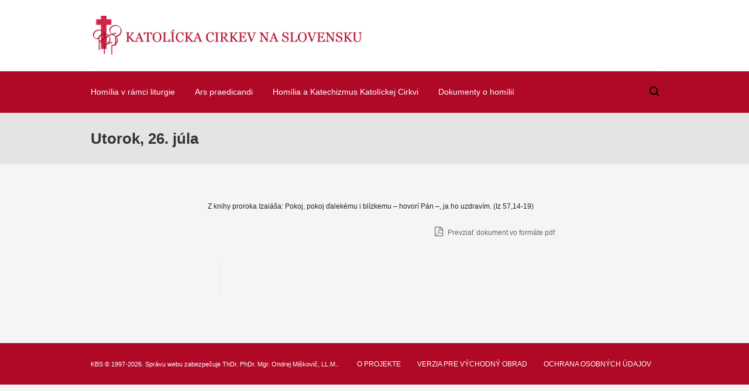

--- FILE ---
content_type: application/x-javascript
request_url: https://hd.kbs.sk/wp-content/plugins/wp-nice-search/assist/js/search.js?ver=4.9.26
body_size: 639
content:

/**
 * Get keyword from search form and send it to backend.
 * Once quite it'll display a list of results search.
 * @author Duy Nguyen <duyngha@gmail.com>
 * @since 1.0.7
 */

jQuery(document).ready(function($){
	var $ = jQuery;
	// version 2 demo
	var search_button = $("#wpns_input_search");
    var resultsList = $('.results');
	search_button.on('keyup', function(event){
    	var onlyPlace = $(this).attr('data-only');
    	var searchIcon = $('#wpns_search_icon');
    	var loading = $('#wpns_loading_search');
    	var minLength = 1;
        var filter = $(this).val();
        if (filter.length >= minLength) {
    		searchIcon.hide();
        	loading.show();
        	//console.log(filter);
		   	var data = {
				action : 'get_results',
				s: filter,
				only: onlyPlace
			};
			$.post(wpns_ajax_url.ajaxurl, data, function(response){
				//console.log(response);
				searchIcon.show();
				loading.hide();
				resultsList.empty();
				resultsList.append(response).fadeIn(300);
			});
        } else {
        	resultsList.fadeOut(200);
        }
	});

	/* Disabled submit event of the form */
	$('#wpns_search_form').submit(function(e){
		e.preventDefault();
	});
	
	resultsList.click(function(e){
		e.stopPropagation();
	});
	$(':not(.results)').click(function(){
		resultsList.hide();
	});
	
});